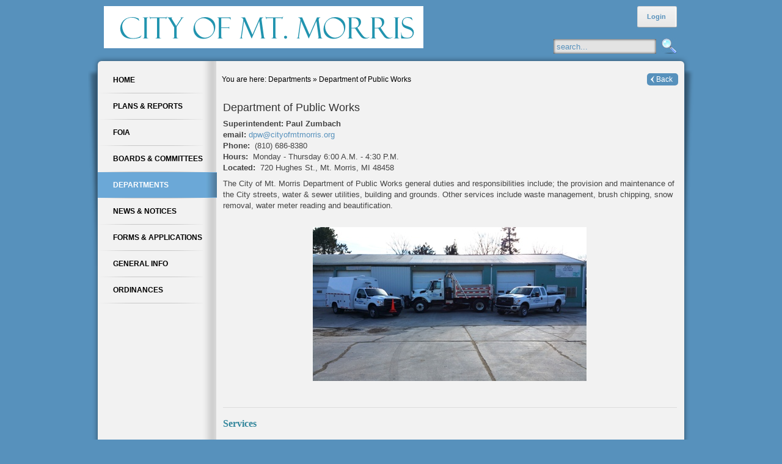

--- FILE ---
content_type: text/html; charset=utf-8
request_url: http://www.cityofmtmorris.org/Departments/Department-of-Public-Works
body_size: 14850
content:
<!DOCTYPE html PUBLIC "-//W3C//DTD XHTML 1.0 Transitional//EN" "http://www.w3.org/TR/xhtml1/DTD/xhtml1-transitional.dtd">
<html  xml:lang="en-US" lang="en-US" xmlns="http://www.w3.org/1999/xhtml">
<head id="Head"><meta content="text/html; charset=UTF-8" http-equiv="Content-Type" /><title>
	Mt. Morris, City > Departments > Department of Public Works
</title><meta id="MetaRobots" name="ROBOTS" content="INDEX, FOLLOW" /><link href="/Resources/Shared/stylesheets/dnndefault/7.0.0/default.css?cdv=439" type="text/css" rel="stylesheet"/><link href="/Portals/_default/admin.css?cdv=439" type="text/css" rel="stylesheet"/><link href="/DesktopModules/Links/module.css?cdv=439" type="text/css" rel="stylesheet"/><link href="/Resources/Search/SearchSkinObjectPreview.css?cdv=439" type="text/css" rel="stylesheet"/><link href="/Portals/_default/Skins/Inspire-SteelBlue/skin.css?cdv=439" type="text/css" rel="stylesheet"/><link href="/Portals/_default/containers/20015-unlimitedcolorspack-001/container.css?cdv=439" type="text/css" rel="stylesheet"/><link href="/Portals/1029/portal.css?cdv=439" type="text/css" rel="stylesheet"/><script src="/Resources/libraries/jQuery/03_05_01/jquery.js?cdv=439" type="text/javascript"></script><script src="/Resources/libraries/jQuery-Migrate/03_02_00/jquery-migrate.js?cdv=439" type="text/javascript"></script><script src="/Resources/libraries/jQuery-UI/01_12_01/jquery-ui.js?cdv=439" type="text/javascript"></script>     
        
			    <script type="text/javascript">
			      var _gaq = _gaq || [];
			      _gaq.push(['_setAccount', 'UA-81123884-31']);
			      _gaq.push(['_trackPageview']);
			 
			      (function() {
				    var ga = document.createElement('script'); ga.type = 'text/javascript'; ga.async = true;
				    ga.src = ('https:' == document.location.protocol ? 'https://ssl' : 'http://www') + '.google-analytics.com/ga.js';
				    var s = document.getElementsByTagName('script')[0]; s.parentNode.insertBefore(ga, s);
			      })();
			    </script>
        
		  <meta name="viewport" content="width=device-width, minimum-scale=1.0, maximum-scale=2.0" /></head>
<body id="Body">
    
    <form method="post" action="/Departments/Department-of-Public-Works" id="Form" enctype="multipart/form-data">
<div class="aspNetHidden">
<input type="hidden" name="__EVENTTARGET" id="__EVENTTARGET" value="" />
<input type="hidden" name="__EVENTARGUMENT" id="__EVENTARGUMENT" value="" />
<input type="hidden" name="__VIEWSTATE" id="__VIEWSTATE" value="2NMQDs3krx1sVRVq3bEE73mhDtBXBuQzZPx2uCqm1DURPRELwPHTsx0c5Cpx3ifJp1J++f3np8QDlMB+gR+fNwCd92a04Eq3pk4SXDdh2gsPYMBbaKNdMUT+CfpOXjZMkbdho563hivwinzcyXtPjKpoEmzPbgC4ua3OyiavrVCBS0RPEy2jsu4vxmjt1lUcXP4/LEzv5A7OCTa7wzGZTxMjs2g5FWjYsC1GC/K9Bq9t1bUgKYgbWiQER4hg4L1bJGAbWHEAWxhmzqwGmJD/[base64]/Fwkv0Lct4egj5osd3VkPkucLPC1rOW4AaCWzntc47xEnNSyw7mRSYDX0GtO+EUApmVtTvqRev6KB9HVdi74xSoj+rqD/ZLAKbmGB04agUkFRfB3rK+kh1OYBnNPTQnx6q5EEzRhQHMmXYV3agekmHi+vmfSNosa8sXCgL/7GKF6u+q+Rc88QJ0RYanz3/ef85DeITHs7Yi/d0R0kMdE6b/3J3i771M2mqCxdRw66DAeNkgQXp+TgHZbSsr58hvkU8q4eg98TKtsk+PJ5kJPhFhKiIg2sOFALCfsi093CwumAOKdpBPvnu24/QrQG5h0rYTkVP9d5eztH1lO8gqfYXEbb3plNkNp3wN8OHSJaVi7mpkTz3cVntYtu6+EPu03Mb0l+9jM/e48EC8ZK7Um70PE9mZE/r8HNZnwUA8EmJ3//jtkLKKfKsaVsYtZ11EBdVfv7vXWaAR2c373p6duWVglsdFnHhdOL3RSmF3UjIM/mPf5kgo+/aqBKnnHeXl8XrdJpNLeWYf/fCFVvsl2uhRPQNcs+wpNlVx4p6ww7OW97mKn1AUv7f1Dz/EqLeAc06Om12AMzzLOEpBhifRwxsSvLn6x2XgFBLvMMP0es9n7dhMbuGqUjCr7AawWCThKWpZAZwv2lnqRqxVPy1Pdpp8RPqd5Y2/OQtJE4BeHcBLPY5fbXSGDuxYcWe/9S3s5vHK9ENG6qM0zNiISUDclmn5mFxYJUoDKfEQOIJu6P6G25UbPCx9dA1g2g9hU8uAFtTDHNaSJLce+3WNJY083TZUgGzcl0NLxoRKLzodDeDStXuf0Q1X+De83ziISWmehZbwwL5VEBjyJPnWzjI/o7oWATyeWK9azYPa08IkWNVIpGSVhvdm0SlRa1tWyn6B+KCcfEdbxlPqnZjCj3xJpkaevwPccgusBFbS88nkrHtK1VXRJXbbjwQ48ovuMOtRdqSqdBVCBLtASv6HIgRNtJRDGfkZq6SP6Re+9Ols8MggFXIH03ZRPLqeD9yrWSIzY/Wz108NQTJgnVS0sVJX7wJEdxDcHEJW1QpqLDVF40ePAoXHG1JyYE3Sm7GaTotlCTzIyQTsQnWY7zJ2EFiispXs0aSZVEPa0exvmmaY71MqCjhoNBLaMpXVXf5I8OnbrWnrfKmMYQ6bNby/WGB5nqB55k1y2TFYCczkkBrtuoL1axMZRx8SYYMrwAnTx37ZVuhuqKrbXqBOaafuo4V6qfMnqoG+aO4IFcjAUCzbth6QOAPbQhdy+oZgXAfjTmhJF+GsnM39WIIrqUDsDmdBefTE0lMRIq8nn8PvwGsb2EYr8CO4lbDU/TUX9w14uaMbCmr87Ltkf1w9esnzIIJof2jeyWmnyFA0BMSBo4aMdZM0gFD/t6zPC7Os6SOkVu9iBTGzzzZ2muWW35j4iRzjqdcG9PI9gEQtDR5cJsJLOgkt7fRl1a0Z1kfzkHV8wL/T9qmp30NPqN2Hj8DfWH0E1fOmfA61zR8t+mqNxJC2YWpTE7RjVYCX8RRPNnVYKDXdKM8fMfXNPa0kR/inCjC8+rEfg+4S/Ii5qU/epM+F76uqT/p4XcgRDb57R3cj4QVrLbYPPrVOxdBsWKxl/2ogTWsKhe6qHnLesl2ti3SrpwWPZX6T5F3yFX0HrFoRdo67heaZKML/vaURVc+d0UFLwAu0CHzQDv2tWrzRsaVkGsgdSxBidbyeFWW9XOxl4aS7FWpuBEMhdiqYpk/p6eTlDWkak6RJVsRVaA7M1zaXhkeB9eCQrpv3JkXWVdGqnrH9P8FSZ7a1anGwrYlUv6WoxCD2odC7uJB3MHrJQYhk2OJUDZJdoqqmXoFfgQu5fwka3tBHn5Kg+NOl0FF6Ha9yuD3kykLGQ7Ggmo3/4Hcwzk48yEX7GQNFE/0IgfUHxzWQtZO8chG3FxsXkZdA/PJ75HqrAT1YqNzQz6RUQ5SPedyDB1PX4hQMWV1NakI/1Ys0CyftwTzWLAVWvOmKV5QjlxmrvdagCb1poxgxF0FYkac+c+fR+cLh9e23xtaUBziQ582EbZgl/VEJSNCpteFchpZbveonwl4PNuppH1ZG05XxHD9Qdn/lvFgECz+mkZEgpcw18H43ZluABojIGXMgLgWNhWxs6vAmABkyfcQ0KrjbDlkiTbGVcXsNfbMD95vfuFibn4lsFGqp/PnYJbq5Qvad8waEHWfyJrBtWe06LI2DHApc5qeeDZrBNN65hQFOl2avZ7rhtA///SiWXx3U7sGSj3uOX1Lf1/SHpqXvMT++UY4cOXQze+yHmqoZxo6zkeVksZ5z88fpOF4VRWc2VYHdflz54UhaQgFFVCfzlxexoa5bINpocGPq30Cje+HxI6+Uud1jMlfAcokF5TqwoJUrNZMDdaOVVm8/lvn2ZPa0CB9PNVFvsSJJeZQ86bcBIabrLuz0K+tDYfXoxtCHYAi3m+n4fOo/2RShJcNNao9CIUTw6wI+/XjXreA0ReT8gpgyrO5BYT6S8yFacZ1vbLrZY7RKXy1f52qb++W4nfWcc9IOEczaihngnd6Sd4e4SvFHTtjRCAnQHwRgd2jscdjgkqwid1I3SQkDjZWWeMBEgcC2W7PqlEDLXnAdKFK9iX28jn19XeshCsQtdjpzx+6HASoKuYLaAt/1W2CTra8vCtawZUOj1baXW851JmWMUZPGAw0brgeJ3QdZumc3AY1dxUYFbaMLJfB0Wy43GLlI9yckRfa4KSzzl/HifJbl6Uc/c44MKrn8kitdjQmHFKWRqFirmRcJTU/zzZg2I4zBye86ni/IBevL69PgHQd1CqGMqX5Pj5p523e86v1sDUo2a59I9ro+TstcTM7WqJtrXvVDmRo8zdZfLY4ngPLuJsdJ/NkQXrrFX/bp1asXFXIuajJ6eo4tmwROJGXvvM6JTdBHJmvi8h4gCu7VL9mHt1fRYOd78NZP+06QAZdcsoEF0Ho3NjLO2pMGdQHbjWjukGCA+GMpacYLC/HKN1NIhfGMAI2rtpAJPo8k3woam6xka69uA1g0jOCdcWXak+C0lwYRW8DDEJziV+jKtUy/wgpzedBt07oydP3b7ZwopYE7hHlzL/5nwRphourhjPYWybUAh02uJJLUtTsGbiEaGB2fjc+gp65A7cdlB9hsvqluhkRVquAOGIcNrfM5fiQsKDDWPXgsDZSMTjj6zFJ3BN/DvSt2ybv3r/0xXAP7PjX4E33tA+Rk8Y6sEUpwOQohBe6Xd+EsQKHdBZTZ6OX75hmPoUgOUdVMOgcJUYgtbWBkiKKHDKc379uHfFAEqV7vblCJ6/Krp5CVMirj2rm+mfBu3AC5CWNkmaqQYwN8HNJ+smEfryfGYkdkL7cP026ooonCS77OUI0/dA5sRhmwTEZWSKHMKuhXCH61kGecWU8woDdGVL7IMzIcnW23cdjuap14AqOtR6SEo1I2B8AJToVAIhL0Lds7erASopJkaipm/Fs+swGSCyo+IrEawQyi2+GXxSCon2eypyGDGqB4kLIEuVe+0pWD0L5HS/YnQeYBgcgfKfXCCLRgOU35JxAN+xe/RO2j5OAJTI2Xrt0YLazabO2xiT749QfizWZqPhHkFIV73mXcl+WeLQdl5q2yRkFalkJSy/b6CzRhUsn720C0Y+9qt5rWouF7Z622kge2NFtz5Ncg==" />
</div>

<script type="text/javascript">
//<![CDATA[
var theForm = document.forms['Form'];
if (!theForm) {
    theForm = document.Form;
}
function __doPostBack(eventTarget, eventArgument) {
    if (!theForm.onsubmit || (theForm.onsubmit() != false)) {
        theForm.__EVENTTARGET.value = eventTarget;
        theForm.__EVENTARGUMENT.value = eventArgument;
        theForm.submit();
    }
}
//]]>
</script>


<script src="/WebResource.axd?d=pynGkmcFUV0Dde_0uk76LLN3DY2m1mlAtMCg3u9KmY46p-_GNfHxWVcMPjw1&amp;t=638901392248157332" type="text/javascript"></script>


<script src="/DesktopModules/Links/js/toggle.js" type="text/javascript"></script>
<script src="/ScriptResource.axd?d=D9drwtSJ4hAxQuZH5Vt8fMNZn5VX2J_rgXS3n5TEgNTdUk11BFBZM5JMajNYzhuinsrtVtBv16ml1JQ1APs7IjKJ-4rle5aCdxonq6AAquPh17mDwCeXTOdqQbNgFjPNsngLnilHBsJl04590&amp;t=5c0e0825" type="text/javascript"></script>
<script type="text/javascript">
//<![CDATA[
if (typeof(Sys) === 'undefined') throw new Error('ASP.NET Ajax client-side framework failed to load.');
//]]>
</script>

<script src="/ScriptResource.axd?d=JnUc-DEDOM67ZVDpTst7lc430vbgVLiPqK5rLOae87jlZ_SRaEVlY3_MSrAhcpTvPPy3Xwm6c6u1HKxlz36xweh25d_tAcq8W_U-t-mceO9mNWvUX22xy-HjeJmhD7b9I2Dbl-cM3gFkUI6zV5unx4LqFUU1&amp;t=5c0e0825" type="text/javascript"></script>
<div class="aspNetHidden">

	<input type="hidden" name="__VIEWSTATEGENERATOR" id="__VIEWSTATEGENERATOR" value="CA0B0334" />
	<input type="hidden" name="__VIEWSTATEENCRYPTED" id="__VIEWSTATEENCRYPTED" value="" />
	<input type="hidden" name="__EVENTVALIDATION" id="__EVENTVALIDATION" value="g/Pzjvon56/MWtW3lfgiEcizMK5eTm2iQBKHZ1GR1fMM+W8sEVUhR436fvrMA2KKkvAajp9zoAiFoAeLnA/2cMV8WiZ5YIhcvY+4m9DTZdBE4rudPdKo3JdI6FY9VchuB5ySX70eMH8I1xLwOJJslFnoF24=" />
</div><script src="/js/dnn.js?cdv=439" type="text/javascript"></script><script src="/js/Debug/dnn.modalpopup.js?cdv=439" type="text/javascript"></script><script src="/Resources/Shared/Scripts/jquery/jquery.hoverIntent.min.js?cdv=439" type="text/javascript"></script><script src="/Portals/_default/Skins/Inspire-SteelBlue/StandardMenu/StandardMenu.js?cdv=439" type="text/javascript"></script><script src="/Portals/_default/Skins/Inspire-SteelBlue/js/search.js?cdv=439" type="text/javascript"></script><script src="/Portals/_default/Skins/Inspire-SteelBlue/js/jquery.easing.1.3.js?cdv=439" type="text/javascript"></script><script src="/Portals/_default/Skins/Inspire-SteelBlue/js/camera.min.js?cdv=439" type="text/javascript"></script><script src="/Portals/_default/Skins/Inspire-SteelBlue/js/scrolltop.js?cdv=439" type="text/javascript"></script><script src="/Portals/_default/Skins/Inspire-SteelBlue/js/scrolltop-call.js?cdv=439" type="text/javascript"></script><script src="/Portals/_default/Skins/Inspire-SteelBlue/js/jquery.flexslider-min.js?cdv=439" type="text/javascript"></script><script src="/js/Debug/dnncore.js?cdv=439" type="text/javascript"></script><script src="/Resources/Search/SearchSkinObjectPreview.js?cdv=439" type="text/javascript"></script><script src="/js/Debug/dnn.servicesframework.js?cdv=439" type="text/javascript"></script><script src="/Resources/Shared/Scripts/dnn.jquery.js?cdv=439" type="text/javascript"></script><script type="text/javascript">
//<![CDATA[
Sys.WebForms.PageRequestManager._initialize('ScriptManager', 'Form', [], [], [], 6000, '');
//]]>
</script>

        
        
        

<div id="ControlPanelWrapper">
  

</div>
<div id="skin_wrap">
  <div class="skin_width">
    <div class="skin_header clearafter">
	  <div class="logo_style floatl">
	    <a id="dnn_dnnLOGO_hypLogo" title="Mt. Morris, City" href="http://www.cityofmtmorris.org/"><img id="dnn_dnnLOGO_imgLogo" src="/Portals/1029/morrisBanner.png?ver=clY06kpuALdZj_uipDHLjQ%3d%3d" alt="Mt. Morris, City" /></a>
	  </div>
	  <div class="headerpane_style floatl">
	    
	  </div>
	  <div class="user_style clearafter">
        <div id="Login">
	      

<div id="dnn_dnnLogin_loginGroup" class="loginGroup">
    <a id="dnn_dnnLogin_enhancedLoginLink" title="Login" class="LoginLink" rel="nofollow" onclick="return dnnModal.show(&#39;http://www.cityofmtmorris.org/Login?returnurl=/Departments/Department-of-Public-Works&amp;popUp=true&#39;,/*showReturn*/true,300,650,true,&#39;&#39;)" href="http://www.cityofmtmorris.org/Login?returnurl=%2fDepartments%2fDepartment-of-Public-Works">Login</a>
</div><div class="language-object" >


</div>
		</div>
	  </div>
	  <div class="search_style" id="Search">
	    <div class="search_position">
		  <span id="dnn_dnnSEARCH_ClassicSearch">
    
    
    <span class="searchInputContainer" data-moreresults="See More Results" data-noresult="No Results Found">
        <input name="dnn$dnnSEARCH$txtSearch" type="text" maxlength="255" size="20" id="dnn_dnnSEARCH_txtSearch" class="NormalTextBox" aria-label="Search" autocomplete="off" placeholder="Search..." />
        <a class="dnnSearchBoxClearText" title="Clear search text"></a>
    </span>
    <a id="dnn_dnnSEARCH_cmdSearch" class="searchcss" href="javascript:__doPostBack(&#39;dnn$dnnSEARCH$cmdSearch&#39;,&#39;&#39;)">Search</a>
</span>


<script type="text/javascript">
    $(function() {
        if (typeof dnn != "undefined" && typeof dnn.searchSkinObject != "undefined") {
            var searchSkinObject = new dnn.searchSkinObject({
                delayTriggerAutoSearch : 400,
                minCharRequiredTriggerAutoSearch : 2,
                searchType: 'S',
                enableWildSearch: true,
                cultureCode: 'en-US',
                portalId: -1
                }
            );
            searchSkinObject.init();
            
            
            // attach classic search
            var siteBtn = $('#dnn_dnnSEARCH_SiteRadioButton');
            var webBtn = $('#dnn_dnnSEARCH_WebRadioButton');
            var clickHandler = function() {
                if (siteBtn.is(':checked')) searchSkinObject.settings.searchType = 'S';
                else searchSkinObject.settings.searchType = 'W';
            };
            siteBtn.on('change', clickHandler);
            webBtn.on('change', clickHandler);
            
            
        }
    });
</script>

		</div>
	  </div>
	</div>
	<div class="main_left_top">
	  <div class="main_left_bottom">
	    <div class="main_right_top">
		  <div class="main_right_bottom">
		    <div class="skin_main clearafter">
			  <div class="skin_main_left floatl">
			    <div class="skin_menu">
				  <div class="menu_style">
				    <div id="standardMenu">
  <ul class="rootMenu">
    <li class="item first"><a href="http://www.cityofmtmorris.org/" target=""><span>Home</span></a></li>
    <li class="item"><a href="http://www.cityofmtmorris.org/Plans-Reports" target=""><span>Plans &amp; Reports</span></a></li>
    <li class="item"><a href="http://www.cityofmtmorris.org/FOIA" target=""><span>FOIA</span></a></li>
    <li class="item haschild"><a href="http://www.cityofmtmorris.org/Boards-Committees" target=""><span>Boards &amp; Committees</span></a><div class="subMenu">
        <ul>
          <li class="item first"><a href="http://www.cityofmtmorris.org/Boards-Committees/City-Council" target=""><span>City Council</span></a></li>
          <li class="item"><a href="http://www.cityofmtmorris.org/Boards-Committees/Planning-Commission" target=""><span>Planning Commission</span></a></li>
          <li class="item"><a href="http://www.cityofmtmorris.org/Boards-Committees/Zoning-Board" target=""><span>Zoning Board</span></a></li>
          <li class="item"><a href="http://www.cityofmtmorris.org/Boards-Committees/Downtown-Dev-Authority" target=""><span>Downtown Dev. Authority</span></a></li>
          <li class="item"><a href="http://www.cityofmtmorris.org/Boards-Committees/Compensation" target=""><span>Compensation</span></a></li>
          <li class="item last"><a href="http://www.cityofmtmorris.org/Boards-Committees/Board-of-Review" target=""><span>Board of Review</span></a></li>
        </ul>
      </div>
    </li>
    <li class="item breadcrumb haschild"><a href="http://www.cityofmtmorris.org/Departments" target=""><span>Departments</span></a><div class="subMenu">
        <ul>
          <li class="item first"><a href="http://www.cityofmtmorris.org/Departments/Administration" target=""><span>Administration</span></a></li>
          <li class="item"><a href="http://www.cityofmtmorris.org/Departments/Building-Department" target=""><span>Building Department</span></a></li>
          <li class="item haschild"><a href="http://www.cityofmtmorris.org/Departments/Code-Enforcement" target=""><span>Code Enforcement</span></a><div class="subMenuRight">
              <ul>
                <li class="item first last"><a href="http://www.cityofmtmorris.org/Departments/Code-Enforcement/Enforcement-Request" target=""><span>Enforcement Request</span></a></li>
              </ul>
            </div>
          </li>
          <li class="item"><a href="http://www.cityofmtmorris.org/Departments/Police-Department" target=""><span>Police Department</span></a></li>
          <li class="item selected breadcrumb haschild"><a href="http://www.cityofmtmorris.org/Departments/Department-of-Public-Works" target=""><span>Department of Public Works</span></a><div class="subMenuRight">
              <ul>
                <li class="item first last"><a href="http://www.cityofmtmorris.org/Departments/Department-of-Public-Works/Identifying-Lead-Water" target=""><span>Identifying Lead Water</span></a></li>
              </ul>
            </div>
          </li>
          <li class="item"><a href="http://www.cityofmtmorris.org/Departments/Fire-Department" target=""><span>Fire Department</span></a></li>
          <li class="item"><a href="http://www.cityofmtmorris.org/Departments/Water-Clerk" target=""><span>Water Clerk</span></a></li>
          <li class="item"><a href="http://www.cityofmtmorris.org/Departments/City-Treasurer" target=""><span>City Treasurer</span></a></li>
          <li class="item"><a href="http://www.cityofmtmorris.org/Departments/City-Clerk" target=""><span>City Clerk</span></a></li>
          <li class="item last"><a href="http://www.cityofmtmorris.org/Departments/Rental-Division" target=""><span>Rental Division</span></a></li>
        </ul>
      </div>
    </li>
    <li class="item"><a href="http://www.cityofmtmorris.org/News-Notices" target=""><span>News &amp; Notices</span></a></li>
    <li class="item"><a href="http://www.cityofmtmorris.org/Forms-Applications" target=""><span>Forms &amp; Applications</span></a></li>
    <li class="item haschild"><a href="http://www.cityofmtmorris.org/General-Info" target=""><span>General Info</span></a><div class="subMenu">
        <ul>
          <li class="item first"><a href="http://www.cityofmtmorris.org/General-Info/About-Us" target=""><span>About Us</span></a></li>
          <li class="item"><a href="http://www.cityofmtmorris.org/General-Info/Contact-Us" target=""><span>Contact Us</span></a></li>
          <li class="item"><a href="http://www.cityofmtmorris.org/General-Info/Elections" target=""><span>Elections</span></a></li>
          <li class="item"><a href="http://www.cityofmtmorris.org/General-Info/Maps-Directions" target=""><span>Maps &amp; Directions</span></a></li>
          <li class="item"><a href="http://www.cityofmtmorris.org/General-Info/Recycling-Cleanups" target=""><span>Recycling &amp; Cleanups</span></a></li>
          <li class="item"><a href="http://www.cityofmtmorris.org/General-Info/Helpful-Resources" target=""><span>Helpful Resources</span></a></li>
          <li class="item last"><a href="/LinkClick.aspx?fileticket=X14_Ua4nz7s%3d&amp;tabid=5077&amp;portalid=1029" target="_blank"><span>Title VI Plan</span></a></li>
        </ul>
      </div>
    </li>
    <li class="item last"><a href="http://www.cityofmtmorris.org/Ordinances" target=""><span>Ordinances</span></a></li>
  </ul>
</div>
				  </div>
				</div>
				<div class="leftside_style">
				  
				</div>
			  </div>
			  <div class="skin_main_right floatr">
			    <div class="main_right_style">
				  <div class="skin_banner">
				    
				  </div>
				  <div class="breadcrumb_bar clearafter">
				    <div class="breadcrumb_style">
				      <span id="dnn_dnnTEXT_lblText" class="Breadcrumb_text">You are here:</span>
<span id="dnn_dnnBREADCRUMB_lblBreadCrumb" itemprop="breadcrumb" itemscope="" itemtype="https://schema.org/breadcrumb"><span itemscope itemtype="http://schema.org/BreadcrumbList"><span itemprop="itemListElement" itemscope itemtype="http://schema.org/ListItem"><a href="http://www.cityofmtmorris.org/Departments" class="Breadcrumb" itemprop="item"><span itemprop="name">Departments</span></a><meta itemprop="position" content="1" /></span> » <span itemprop="itemListElement" itemscope itemtype="http://schema.org/ListItem"><a href="http://www.cityofmtmorris.org/Departments/Department-of-Public-Works" class="Breadcrumb" itemprop="item"><span itemprop="name">Department of Public Works</span></a><meta itemprop="position" content="2" /></span></span></span>
				    </div>
				    <div class="back_style">
				      <a class="back" title="Back" onclick="history.back()">Back</a>
				    </div>
				    <div class="clear_float"></div>
				  </div>
			      <div class="skin_content">
				    <div id="dnn_TopPane" class="h_toppane"><div class="DnnModule DnnModule-DNN_HTML DnnModule-10085"><a name="10085"></a><div id="dnn_ctr10085_ContentPane"><!-- Start_Module_10085 --><div id="dnn_ctr10085_ModuleContent" class="DNNModuleContent ModDNNHTMLC">
	<div id="dnn_ctr10085_HtmlModule_lblContent" class="Normal">
	
</div>

</div><!-- End_Module_10085 --></div>
</div></div>
				    <div class="clear_float"></div>
				    <div class="dnnpanes">
				      
				      
				    <div class="clear_float"></div>
				    </div>
				    <div class="clear_float"></div>
				    <div id="dnn_ContentPane" class="h_contentpane"><div class="DnnModule DnnModule-DNN_HTML DnnModule-10062"><a name="10062"></a>


<div class="Container-20015-1">
	<div class="dnntitle">
		<span id="dnn_ctr10062_dnnTITLE1_titleLabel" class="title1">Department of Public Works</span>



	</div>
	<div class="contentmain1"> 	
		
		<div id="dnn_ctr10062_ContentPane" class="contentpane"><!-- Start_Module_10062 --><div id="dnn_ctr10062_ModuleContent" class="DNNModuleContent ModDNNHTMLC">
	<div id="dnn_ctr10062_HtmlModule_lblContent" class="Normal">
	<p><span style="font-size: 13px;"><strong>Superintendent: Paul Zumbach<br />
email:&nbsp;</strong><a class="ApplyClass" href="mailto:dpw@cityofmtmorris.org">dpw@cityofmtmorris.org</a><br />
<strong>Phone: </strong>&nbsp;(810) 686-8380<br />
<strong>Hours: </strong>&nbsp;Monday - Thursday 6:00 A.M. - 4:30 P.M.<br />
<strong>Located:</strong> &nbsp;720 Hughes St., Mt. Morris, MI 48458</span></p>

<p><span style="font-size: 13px;">The City of Mt. Morris Department of Public Works general duties and responsibilities include; the provision and maintenance of the City streets, water &amp; sewer utilities, building and grounds. Other services include waste management, brush chipping, snow removal, water meter reading and beautification.<br />
&nbsp;</span></p>

<p style="text-align: center;"><span style="font-size: 13px;"><img alt="" src="/portals/1029/img/DPW202014.jpg" style="text-align: center;" /></span></p>

<p style="text-align: left;">&nbsp;</p>

<hr style="font-size: small;" />
<p><span style="font-family: 'Times New Roman'; font-size: 16px; color: #31859b;"><strong>Services</strong></span></p>

<p>&nbsp;</p>

<p style="text-align: left;"><span style="font-size: 13px;">Our DPW is responsible for snow removal on City streets during winter months. Please remember that driveway snow is not to be plowed into the road. Meter reading devices, fire hydrants and sidewalks should all be kept clear of snow. Our DPW also takes care of repairing water main breaks, maintaining main line sewers, water meter reads and repairs, maintaining the City cemetery and many other duties associated with the maintenance of the City.</span></p>

<p style="text-align: left;"><span style="font-size: 13px;">Please call City Hall to report water main breaks, request water/sewer services, etc. Garbage/Recycling waste is handled by Waste Management. Pick up is every Wednesday (please consult our City calendar for Waste Management holiday pick up scheduling). Please report any problems with waste collection to the City Hall office.</span></p>

<p style="text-align: left;">&nbsp;</p>

<hr />
<p>&nbsp;</p>

<p style="text-align: left;"><span style="font-family: 'Times New Roman'; font-size: 16px; color: #31859b;"><strong>Utilities</strong></span></p>

<p style="text-align: left;"><span style="font-size: 13px;">The City offers full service water and sewer utilities to our residents. If you have any comments, questions or concerns regarding water and sewer billing, usage, metering or infrastructure, please contact City Hall.</span></p>

<p style="text-align: left;"><span style="font-size: 13px;">The City does offer a program for homeowners renting their property. As part of the program, the renter must submit a deposit (Contact City Offices for deposit amount), a copy of their lease and the renter and owner must fill out a Water Affidavit. This program protects the homeowner from a lien on their property due to unpaid water/sewer bills by renters. The deposit is applied to the final bill when the renter moves out. Please contact City Hall for more information.</span></p>

<p style="text-align: left;"><span style="font-size: 13px;">Water meters are read monthly around the 25th of every month with the bill being sent to residents around the 10th of the following month.</span></p>

<p style="text-align: left;"><span style="font-size: 13px;">Please make sure that water meters have a clear area around them in case of repairs.</span></p>

<p style="text-align: left;"><span style="font-size: 13px;"><strong>STOP THE LEAKS:</strong> Did you know&hellip;&hellip; a running toilet can use up to 2 gallons of water per minute&hellip;. That&rsquo;s up to 7,000 gallons a month!</span></p>

<p style="text-align: left;"><strong><span style="font-size: 13px;">Ways to check for leaks:</span></strong></p>

<ul>
 <li style="text-align: left;"><span style="font-size: 13px;">In the toilet: put a dark food color in the tank&mdash;don&rsquo;t flush&mdash;if the color leaks down into the bowl&mdash;you have a leaky toilet.</span></li>
 <li style="text-align: left;"><span style="font-size: 13px;">Other household leaks: Make sure no water is on in the house and then look at your water meter. If the meter is advancing, you have a leak.</span></li>
</ul>

<p>&nbsp;</p>

<hr />
<p>&nbsp;</p>

<p><strong><span style="font-family: 'Times New Roman'; font-size: 16px; color: #31859b;">Water Shut Off Notice</span></strong></p>

<p><span style="font-size: 13px;">Water/Sewer billings are mailed around the 10th of every month with a due date of the 25th. Immediately after the due date for the water/sewer bill, any account that is 30 days past due will receive a <strong>&ldquo;Past Due Notice&rdquo;.</strong> If payment is not made to pay off the balance, your water will be shut off. Shut offs will begin the day after the due date on the <strong>&ldquo;Past Due Notice&rdquo;.</strong> In the event of a non payment, there will be a $40.00 non payment fee added. Water will not be restored after 4:30 P.M. on Thursday.</span></p>

<p>&nbsp;</p>

<p>&nbsp;</p>

<p>&nbsp;</p>

<p style="text-align: center;"><span style="font-size: 13px;">&nbsp;<img alt="" src="/portals/1029/img/logo.jpg" style="width: 100px; height: 96px;" /></span></p>

</div>

</div><!-- End_Module_10062 --></div>
		<div class="c_footer_1"></div>   
	</div>
</div>









</div><div class="DnnModule DnnModule-DNN_Links DnnModule-10571"><a name="10571"></a>


<div class="Container-20015-1">
	<div class="dnntitle">
		<span id="dnn_ctr10571_dnnTITLE1_titleLabel" class="title1">WQR</span>



	</div>
	<div class="contentmain1"> 	
		
		<div id="dnn_ctr10571_ContentPane" class="contentpane"><!-- Start_Module_10571 --><div id="dnn_ctr10571_ModuleContent" class="DNNModuleContent ModDNNLinksC">
	<div id="dnn_ctr10571_Links_pnlList" class="link_module">
		
    
            <ul id="ulHeader" class="linklist " >
        
            <li id="itemLi" class="linkitem " >
                
                
                <a href="/LinkClick.aspx?fileticket=mWhHH7ijZ2k%3d&tabid=5066&portalid=1029&mid=10571" id="dnn_ctr10571_Links_lstLinks_linkHyp_0" class="Normal&lt;%#PopupTrigger%>" alt="" target="_self">
                    CCR 2018 Report
                </a>
                <div id="dnn_ctr10571_Links_lstLinks_pnlDescription_0" class="item_desc" style="display: none">
			
                    <span id="dnn_ctr10571_Links_lstLinks_lbldescrdiv_0" class="Normal"></span>
                
		</div>
                
            </li>
        
            <li id="itemLi" class="linkitem " >
                
                
                <a href="/LinkClick.aspx?fileticket=X_UsA5n6FdI%3d&tabid=5066&portalid=1029&mid=10571" id="dnn_ctr10571_Links_lstLinks_linkHyp_1" class="Normal&lt;%#PopupTrigger%>" alt="" target="_self">
                    CCR 2017 Report
                </a>
                <div id="dnn_ctr10571_Links_lstLinks_pnlDescription_1" class="item_desc" style="display: none">
			
                    <span id="dnn_ctr10571_Links_lstLinks_lbldescrdiv_1" class="Normal"></span>
                
		</div>
                
            </li>
        
            <li id="itemLi" class="linkitem " >
                
                
                <a href="/LinkClick.aspx?fileticket=4jBqQlFcnAc%3d&tabid=5066&portalid=1029&mid=10571" id="dnn_ctr10571_Links_lstLinks_linkHyp_2" class="Normal&lt;%#PopupTrigger%>" alt="" target="_blank">
                    CCR 2016 Report
                </a>
                <div id="dnn_ctr10571_Links_lstLinks_pnlDescription_2" class="item_desc" style="display: none">
			
                    <span id="dnn_ctr10571_Links_lstLinks_lbldescrdiv_2" class="Normal"></span>
                
		</div>
                
            </li>
        
            <li id="itemLi" class="linkitem " >
                
                
                <a href="/LinkClick.aspx?fileticket=nu63vX3TN5U%3d&tabid=5066&portalid=1029&mid=10571" id="dnn_ctr10571_Links_lstLinks_linkHyp_3" class="Normal&lt;%#PopupTrigger%>" alt="" target="_blank">
                    CCR 2015 Report
                </a>
                <div id="dnn_ctr10571_Links_lstLinks_pnlDescription_3" class="item_desc" style="display: none">
			
                    <span id="dnn_ctr10571_Links_lstLinks_lbldescrdiv_3" class="Normal"></span>
                
		</div>
                
            </li>
        
            <li id="itemLi" class="linkitem " >
                
                
                <a href="/LinkClick.aspx?fileticket=wr0hD2_faYg%3d&tabid=5066&portalid=1029&mid=10571" id="dnn_ctr10571_Links_lstLinks_linkHyp_4" class="Normal&lt;%#PopupTrigger%>" alt="" target="_blank">
                    CCR 2014 Report
                </a>
                <div id="dnn_ctr10571_Links_lstLinks_pnlDescription_4" class="item_desc" style="display: none">
			
                    <span id="dnn_ctr10571_Links_lstLinks_lbldescrdiv_4" class="Normal"></span>
                
		</div>
                
            </li>
        
            <div style="clear: both;" />
            </ul>
        

	</div>




</div><!-- End_Module_10571 --></div>
		<div class="c_footer_1"></div>   
	</div>
</div>









</div></div>
				    <div class="clear_float"></div>
				    <div class="dnnpanes">
				      
					  
					  
					  <div class="clear_float"></div>
				    </div>
				    <div class="clear_float"></div>
				    
				    <div class="clear_float"></div>
				    <div class="dnnpanes">
				      
					  
					  <div class="clear_float"></div>
				    </div>
				    
			      </div>
				</div>
			  </div>
	        </div>
		  </div>
		</div>
	  </div>
	</div>
	<div class="main_bottom_left">
	  <div class="main_bottom_right">
	    <div class="main_bottom_center">
		</div>
	  </div>
	</div>
	<div class="skin_footer">
	  <div class="link_style">
	    <span id="dnn_dnnLINKS_lblLinks"><a class="Bottom_links" href="http://www.cityofmtmorris.org/">Home</a><span class="Bottom_links"> | </span><a class="Bottom_links" href="http://www.cityofmtmorris.org/Plans-Reports">Plans & Reports</a><span class="Bottom_links"> | </span><a class="Bottom_links" href="http://www.cityofmtmorris.org/FOIA">FOIA</a><span class="Bottom_links"> | </span><a class="Bottom_links" href="http://www.cityofmtmorris.org/Boards-Committees">Boards & Committees</a><span class="Bottom_links"> | </span><a class="Bottom_links" href="http://www.cityofmtmorris.org/Departments">Departments</a><span class="Bottom_links"> | </span><a class="Bottom_links" href="http://www.cityofmtmorris.org/News-Notices">News & Notices</a><span class="Bottom_links"> | </span><a class="Bottom_links" href="http://www.cityofmtmorris.org/Forms-Applications">Forms & Applications</a><span class="Bottom_links"> | </span><a class="Bottom_links" href="http://www.cityofmtmorris.org/General-Info">General Info</a><span class="Bottom_links"> | </span><a class="Bottom_links" href="http://www.cityofmtmorris.org/Ordinances">Ordinances</a></span>

	  </div>
	  <div class="copyright_style">
	    <span id="dnn_dnnCOPYRIGHT_lblCopyright" class="Footer">Copyright 2026 by the City of Mt. Morris, City Hall, 11649 N. Saginaw St., Mt. Morris MI 48458</span>
|<a id="dnn_dnnPRIVACY_hypPrivacy" class="Footer" rel="nofollow" href="http://www.cityofmtmorris.org/Privacy">Privacy Statement</a>|<a id="dnn_dnnTERMS_hypTerms" class="Footer" rel="nofollow" href="http://www.cityofmtmorris.org/Terms">Terms Of Use</a>
	  </div>
	</div>
  </div>
  <a style="display: inline;" href="#top" id="top-link" title="Top"></a>
</div>

<!--CDF(Javascript|/Resources/Shared/Scripts/jquery/jquery.hoverIntent.min.js?cdv=439|DnnBodyProvider|100)-->
<!--CDF(Javascript|/Portals/_default/Skins/Inspire-SteelBlue/StandardMenu/StandardMenu.js?cdv=439|DnnBodyProvider|100)-->
<!--CDF(Javascript|/Portals/_default/Skins/Inspire-SteelBlue/js/search.js?cdv=439|DnnBodyProvider|100)-->
<!--CDF(Javascript|/Portals/_default/Skins/Inspire-SteelBlue/js/jquery.easing.1.3.js?cdv=439|DnnBodyProvider|100)-->
<!--CDF(Javascript|/Portals/_default/Skins/Inspire-SteelBlue/js/camera.min.js?cdv=439|DnnBodyProvider|100)-->
<!--CDF(Javascript|/Portals/_default/Skins/Inspire-SteelBlue/js/scrolltop.js?cdv=439|DnnBodyProvider|100)-->
<!--CDF(Javascript|/Portals/_default/Skins/Inspire-SteelBlue/js/scrolltop-call.js?cdv=439|DnnBodyProvider|100)-->
<!--CDF(Javascript|/Portals/_default/Skins/Inspire-SteelBlue/js/jquery.flexslider-min.js?cdv=439|DnnBodyProvider|100)-->
<script type="text/javascript" language="javascript">
	<!--
	jQuery(document).ready(function() {
		$('head').append('<meta name="viewport" content="width=device-width, minimum-scale=1.0, maximum-scale=2.0"/>');
	});
	-->
</script>
<script type="text/javascript" language="javascript">
    jQuery(window).load(function(){	
	jQuery('.camera_wrap').camera({
	  thumbnails: false, cols: 10,rows: 4, transPeriod: 1000, time:6000, barPosition: "bottom", pagination: false, navigation:true, loader:"none", height:"31%",minHeight: "100px",playPause:false	  
	});
});
</script>
<script type="text/javascript">
    jQuery(window).load(function(){
      $('.flexslider').flexslider({
        animation: "slide",
        animationLoop: false,
        itemWidth: 232,
        itemMargin: 0,
        minItems: 1,
        maxItems: 4,
		controlNav: false,
        start: function(slider){
          $('body').removeClass('loading');
        }
      });
    });
</script>

        <input name="ScrollTop" type="hidden" id="ScrollTop" />
        <input name="__dnnVariable" type="hidden" id="__dnnVariable" autocomplete="off" value="`{`__scdoff`:`1`,`sf_siteRoot`:`/`,`sf_tabId`:`5066`}" />
        <input name="__RequestVerificationToken" type="hidden" value="-RWysDEimbpLui_0v5zWM4Xmz300RbAiwh-Ttiwv_s6lgrcDvsoqnm1K4CRQbqlnJYdQyg2" />
    </form>
    <!--CDF(Javascript|/js/Debug/dnncore.js?cdv=439|DnnBodyProvider|100)--><!--CDF(Javascript|/js/Debug/dnn.modalpopup.js?cdv=439|DnnBodyProvider|50)--><!--CDF(Css|/Resources/Shared/stylesheets/dnndefault/7.0.0/default.css?cdv=439|DnnPageHeaderProvider|5)--><!--CDF(Css|/Portals/_default/Skins/Inspire-SteelBlue/skin.css?cdv=439|DnnPageHeaderProvider|15)--><!--CDF(Css|/Portals/_default/containers/20015-unlimitedcolorspack-001/container.css?cdv=439|DnnPageHeaderProvider|25)--><!--CDF(Css|/Portals/_default/containers/20015-unlimitedcolorspack-001/container.css?cdv=439|DnnPageHeaderProvider|25)--><!--CDF(Css|/DesktopModules/Links/module.css?cdv=439|DnnPageHeaderProvider|10)--><!--CDF(Css|/DesktopModules/Links/module.css?cdv=439|DnnPageHeaderProvider|10)--><!--CDF(Css|/Portals/_default/admin.css?cdv=439|DnnPageHeaderProvider|6)--><!--CDF(Css|/Portals/1029/portal.css?cdv=439|DnnPageHeaderProvider|35)--><!--CDF(Css|/Resources/Search/SearchSkinObjectPreview.css?cdv=439|DnnPageHeaderProvider|10)--><!--CDF(Javascript|/Resources/Search/SearchSkinObjectPreview.js?cdv=439|DnnBodyProvider|100)--><!--CDF(Javascript|/js/dnn.js?cdv=439|DnnBodyProvider|12)--><!--CDF(Javascript|/js/Debug/dnn.servicesframework.js?cdv=439|DnnBodyProvider|100)--><!--CDF(Javascript|/Resources/Shared/Scripts/jquery/jquery.hoverIntent.min.js?cdv=439|DnnBodyProvider|55)--><!--CDF(Javascript|/Resources/Shared/Scripts/jquery/jquery.hoverIntent.min.js?cdv=439|DnnBodyProvider|55)--><!--CDF(Javascript|/Resources/Shared/Scripts/dnn.jquery.js?cdv=439|DnnBodyProvider|100)--><!--CDF(Javascript|/Resources/libraries/jQuery-UI/01_12_01/jquery-ui.js?cdv=439|DnnPageHeaderProvider|10)--><!--CDF(Javascript|/Resources/libraries/jQuery/03_05_01/jquery.js?cdv=439|DnnPageHeaderProvider|5)--><!--CDF(Javascript|/Resources/libraries/jQuery-Migrate/03_02_00/jquery-migrate.js?cdv=439|DnnPageHeaderProvider|6)-->
    
</body>
</html>


--- FILE ---
content_type: text/css
request_url: http://www.cityofmtmorris.org/Portals/_default/Skins/Inspire-SteelBlue/skin.css?cdv=439
body_size: 2234
content:
/*
 * DotNetNuke Skin styles by bestdnnskins.com
 */
@import url(css/all.css);
@import url(css/tablet.css);
@import url(css/mobile.css);
@import url(css/camera.css);
@import url(css/flexslider.css);

/*--------- Global CSS Reset & Standards ----------*/
Body { margin:0;padding:0; background:#ffffff; }
#Body{ background:#5791BC; color:#333333; }
html,body{ margin:0; padding:0; height:100%; font:normal 12px/1.5 Arial, Tahoma, Helvetica, Verdana, sans-serif; color:#333333; }
form#Form{ height:100%; }
TH,TD,DIV{ font-family:Arial, Tahoma, Helvetica, Verdana, sans-serif;}
p{ margin:0 0 8px 0; }
ol, ul {list-style: none;}
li,ul li{ list-style:disc; }
a{outline:0;border:0;}
img{border:0;}
.ModuleTitle_SubMenu{ z-index:9999!important; }	

A:link { color :#5791BC; text-decoration : none; }
A:active { color :#5791BC; text-decoration : none; }
A:hover { color :#990000; text-decoration : none; }
A:visited { color :#5791BC; text-decoration : none; }

h1{font-size:28px;line-height:1.5em;color:#333333;font-weight:bold;font-family:Arial, Tahoma, Helvetica, Verdana, sans-serif;}
h2{font-size:24px;line-height:1.5em;color:#333333;font-weight:bold;font-family:Arial, Tahoma, Helvetica, Verdana, sans-serif;}
h3{font-size:20px;line-height:1.5em;color:#333333;font-weight:bold;font-family:Arial, Tahoma, Helvetica, Verdana, sans-serif;}
h4{font-size:18px;line-height:1.5em;color:#333333;font-weight:bold;font-family:Arial, Tahoma, Helvetica, Verdana, sans-serif;}
h5{font-size:16px;line-height:1.5em;color:#333333;font-weight:bold;font-family:Arial, Tahoma, Helvetica, Verdana, sans-serif;}
h6{font-size:14px;line-height:1.5em;color:#333333;font-weight:bold;font-family:Arial, Tahoma, Helvetica, Verdana, sans-serif;}

.Head{ font-weight:bold; font-size:15px; }
.SubHead { font-weight:bold;  font-size:14px; }
.SubSubHead{ font-size:13px; }
.Normal { font-size:12px; line-height:1.5em; }

.clearafter:after{ clear:both; content:"."; height:0px; font-size:0px; visibility:hidden; display:block; }
.clearafter{ display:inline-block; }
.clearafter{ display:block; }
.clear{ clear:both; }
.clear_float{ clear:both;line-height:0;font-size:0;}

/*--------- ControlPanel style ----------*/
.controlpanel_bg { width: 100%; background:#FFFFFF; }
.controlpanel_style {width:900px; margin:0 auto}
.controlpanel_style table {width:100%}

.CommandButton { font-size: 11px; font-weight : normal; color: #0033CC; text-decoration: none; }
A.CommandButton:link, A.CommandButton:visited, A.CommandButton:active { font-size: 11px; font-weight : normal; color : #0033CC; text-decoration : underline; }
A.CommandButton:hover { font-size: 11px; font-weight : normal; color : #0033CC; text-decoration : none; }

.FileManager A, .FileManager A:link, .FileManager A:visited, .FileManager A:active{ color:#000; text-decoration: underline; }
.FileManager A:hover{ color:#000; text-decoration:none; }
.dnnPrimaryAction, .dnnFormItem input[type="submit"], a.dnnPrimaryAction, a.dnnPrimaryAction:link { color: #FFFFFF; text-decoration : none;}
.dnnActionMenu span {color:#000000!important;}

/*--------- Search style ----------*/
#Search{ float:none; background:url(images/search_bg.jpg) no-repeat left top; width:202px; height:25px; z-index:999; }
.searchcss, a.searchcss:link, a.searchcss:active, a.searchcss:visited{ background:url(images/blank.gif); color:#ffffff; text-decoration:none; font-weight:normal; font-size:12px; display:block; position:absolute; width:27px; height:25px; right:2px; top:-1px; text-indent:-99999px; overflow:hidden; }
a.searchcss:hover{ color:#000000; text-decoration:none; font-weight:normal; font-size:12px; }
.search_position {position:absolute; left:2px; top:2px;}
#dnn_dnnSEARCH_txtSearch{ float:left; width:158px; height:20px; font-size: 13px; color:#5791BC; text-align: left; padding:1px 42px 1px 3px; background:none; outline:none; border:none; display:block; }
.search_position .searchInputContainer a.dnnSearchBoxClearText {right: 35px !important;}

/*--------- Breadcrumb style ----------*/
.Breadcrumb, A.Breadcrumb:link, A.Breadcrumb:visited, A.Breadcrumb:active { color:#000000; font-size:12px; text-decoration:none; }
A.Breadcrumb:hover  { color:#5791BC; text-decoration:none; }

/*--------- BottomLinks style ----------*/
.Bottom_links, A.Bottom_links:link, A.Bottom_links:visited, A.Bottom_links:active { font-size:12px; color:#FFFFFF; padding:0 3px; text-decoration:none; }
A.Bottom_links:hover { font-size:12px; color :#CCCCCC; text-decoration: none;}

/*--------- Footer style ----------*/
.Footer, A.Footer:link, A.Footer:visited, A.Footer:active { padding:0px 8px; color:#FFFFFF; font-size:12px; text-decoration:none; }
A.Footer:hover { color:#CCCCCC; text-decoration: none;}

/*--------- BannerPane Links style ----------*/
.bannerpane a { color :#f5f5f5; text-decoration : underline; }
.bannerpane a:visited { color :#dddddd; text-decoration : none; }
.bannerpane a:active { color :#ffffff; text-decoration : none; }
.bannerpane a:hover { color :#cccccc; text-decoration : none; }

/*--------- Back Links style ----------*/
.back_style a { color :#ffffff; text-decoration:none; }
.back_style a:visited { color :#ffffff; text-decoration : none; }
.back_style a:active { color :#ffffff; text-decoration : none; }
.back_style a:hover { color :#ffffff; text-decoration : none; }

/*--------- Social-Links ----------*/
.iconFacebook{width:36px;height:41px;background:url(images/socialicons.png) no-repeat 0 0;}
.iconTwitter{width:36px;height:41px;background:url(images/socialicons.png) no-repeat -37px 0;}
.iconForrst{width:36px;height:41px;background:url(images/socialicons.png) no-repeat -74px 0;}
.iconDribbble{width:36px;height:41px;background:url(images/socialicons.png) no-repeat -111px 0;}
.iconDeviantart{width:36px;height:41px;background:url(images/socialicons.png) no-repeat -148px 0;}
.iconYoutube{width:36px;height:41px;background:url(images/socialicons.png) no-repeat -185px 0;}
.iconTumblr{width:36px;height:41px;background:url(images/socialicons.png) no-repeat -222px 0;}
.iconLast.fm{width:36px;height:41px;background:url(images/socialicons.png) no-repeat -259px 0;}
.iconPicasa{width:36px;height:41px;background:url(images/socialicons.png) no-repeat -296px 0;}
.iconRSS{width:36px;height:41px;background:url(images/socialicons.png) no-repeat -333px 0;}
.iconBehance{width:36px;height:41px;background:url(images/socialicons.png) no-repeat -370px 0;}
.iconSkype{width:36px;height:41px;background:url(images/socialicons.png) no-repeat -407px 0;}
.iconGithub{width:36px;height:41px;background:url(images/socialicons.png) no-repeat -444px 0;}
.iconLinkedIn{width:36px;height:41px;background:url(images/socialicons.png) no-repeat -481px 0;}

/*--------- Camera Slider style ----------*/
.fluid_container { margin: 0 auto; max-width: 1000px; width: 100%; }

/*--------- Scroll Top style ----------*/
#top-link { background: url("images/up.png") no-repeat scroll 0 0 transparent; bottom: 20px; right: 20px; display: none; padding: 30px 20px; position: fixed; text-decoration: none; z-index: 903; opacity: 0.7;}
#top-link:hover { opacity: 1;}

/*--------- More style ----------*/
.more a, .more a:visited, .more a:active { background:url(images/more.png) no-repeat 0 0; padding:10px 60px; text-decoration:none; }
.more a:hover{ background:url(images/more.png) no-repeat 0 -34px; width:114px; height:68px; text-decoration: none; color:#FFFFFF;}


--- FILE ---
content_type: text/css
request_url: http://www.cityofmtmorris.org/Portals/_default/Skins/Inspire-SteelBlue/css/all.css
body_size: 3725
content:
/*-------- Global CSS Reset --------*/
html, body, div, span, applet, object, iframe,h1, h2, h3, h4, h5, h6, p, blockquote, pre,a, abbr, acronym, address, big, cite, code,del, dfn, em, img, ins, kbd, q, s, samp,small, strike, strong, sub, sup, tt, var,b, u, i, center,dl, dt, dd, ol, ul, li,fieldset, form, label, legend,table, caption, tbody, tfoot, thead, tr, th, td,article, aside, canvas, details, embed, figure, figcaption, footer, header, hgroup, menu, nav, output, ruby, section, summary,time, mark, audio, video {border:0;}
article, aside, details, figcaption, figure, footer, header, hgroup, menu, nav, section {display: block;}a img{border:0;}
img, object, embed { max-width: 100%;}
img { height: auto;}

/*-------- Design style --------*/
.floatl{ float:left;}
.floatr{ float:right;}
#skin_wrap {width:100%; position:relative;z-index:1;}
.skin_width {width:100%;max-width:960px;min-width:760px;margin:0 auto; position:relative;}

.skin_header { min-height:100px; position:relative; }
.logo_style { padding:10px;}
.headerpane_style {padding:55px 10px 4px 20px; text-align:center; min-width:150px;}
.user_style { position:absolute; right:12px; top:10px; padding:0; }
.search_style { position:absolute; right:12px; bottom:12px; }

.main_left_top { background:url(../images/main_left_top.png) no-repeat left 15px; margin-left:-16px; margin-right:-16px; position:relative; zoom:1;}
.main_left_bottom { background:url(../images/main_left_bottom.png) no-repeat left bottom; }
.main_right_top { background:url(../images/main_right_top.png) no-repeat right 15px; }
.main_right_bottom { background:url(../images/main_right_bottom.png) no-repeat right bottom; padding:0 16px; }
.skin_main { border-radius:6px; -moz-border-radius:6px; -webkit-border-radius:6px; -webkit-box-shadow:0px 0px 8px 0px rgba(0, 0, 0,0.5);-moz-box-shadow:0px 0px 8px 0px rgba(0, 0, 0,0.5);box-shadow:0px 0px 8px 0px rgba(0, 0, 0,0.5); background:url(../images/main_left_bg.jpg) repeat-y 18% top #F2F2F2;}
.skin_main_left { width:18%; }
.leftside_style { padding:20px 0 10px 10px;}
.skin_main_right {  width:82%; min-height:600px; }
.main_right_style { padding:0 0 0 20px;}
.skin_banner { min-height:0; padding:5px 5px 0 5px; }
.breadcrumb_bar { padding:15px 10px 0 10px; }
.breadcrumb_style {float:left; color:#000000; line-height: 20px;}
.back_style .back { float:right; background:url(../images/back.png) no-repeat 5px center #5791BC; padding-left:5px; border-radius:5px; -moz-border-radius:5px; -webkit-border-radius:5px; display: block; width:46px; height:20px; line-height: 20px; font-size:12px; text-align:center; cursor: pointer; color:#FFFFFF;}
.skin_content{ padding:10px 12px 10px 12px; min-height:300px;}
.main_bottom_left { background:url(../images/mian_bottom_left.png) no-repeat left top; margin-left:-16px; margin-right:-16px; position:relative; zoom:1; }
.main_bottom_right { background:url(../images/main_bottom_right.png) no-repeat right top; padding:0 16px; }
.main_bottom_center { background:url(../images/main_bottom_center.png) repeat-x top; margin:0 364px; height:20px; }

.skin_footer { min-height:65px; padding-top:0; }
.link_style { text-align:center; }
.copyright_style { text-align:center; padding-top:15px; color:#FFFFFF; }

/*--------- Menu style ----------*/
#standardMenu ul { list-style:none; margin:0; padding:0; }
#standardMenu .rootMenu{ position:relative; *z-index:903; padding-top:10px;}
#standardMenu .rootMenu li{ float:none; list-style-type:none; position:relative;}

#standardMenu .rootMenu li a{ background:url(../images/menu_bottom.jpg) no-repeat center bottom; display:block; color:#000000; white-space:nowrap; font-size:12px; font-weight:bold; text-transform:uppercase; cursor:pointer; padding:0 0 1px 0; *padding-bottom:0; }
#standardMenu ul li.last a{ border-bottom:none; }
#standardMenu ul li a:hover { text-decoration:none; }

#standardMenu .rootMenu li a span { display:block; padding:0 25px; height:42px; line-height:42px; text-align:left; }
#standardMenu .rootMenu li.selected a span, #standardMenu .rootMenu li.breadcrumb a span, #standardMenu .rootMenu li.rmHover a span, #standardMenu .rootMenu li:hover a span, #standardMenu .rootMenu li a:hover span{ background:url(../images/menu_sel.jpg) no-repeat right center #6BA8D7; margin-right:-22px; text-decoration:none; color:#FFFFFF; }

/*-- submenu --*/
#standardMenu .subMenu { display:none; background:#6BA8D7; position:absolute; left:113%; top:0;z-index:1210;width:170px; padding:0; border:1px solid #CCCCCC; -webkit-border-radius:6px;-moz-border-radius:6px;border-radius:6px; filter:Alpha(Opacity=90); opacity:0.9; }
#standardMenu .rootMenu li.rmHover .subMenu { display:block; white-space:nowrap;}
#standardMenu .subMenu ul{ margin:0; padding:0; position:relative; z-index:1200; }
#standardMenu .subMenu li{ float:none; clear:both; width:100%; padding:0; *margin-bottom:-3px;}
#standardMenu .subMenu li.item a{ border-bottom: solid 1px #CCCCCC; margin:0 10px; padding:0; background:none; }
#standardMenu .subMenu li.last > a{ border-bottom: none; }
#standardMenu .subMenu li.item a span{ display:block; background:none; font-size:12px; color:#ffffff; font-weight:normal; white-space:nowrap; height:35px; line-height:35px; padding:0 35px 0 5px; text-transform:none; margin:0;}
#standardMenu .subMenu li.selected > a span, #standardMenu .subMenu li.breadcrumb > a span, #standardMenu .subMenu li.item a:hover span { color:#000000; cursor:pointer; }
#standardMenu .subMenu li.haschild > a { background:url(../images/menu-arrow02.gif) no-repeat right center;}
#standardMenu .subMenu li.selected.haschild > a span,#standardMenu .subMenu li.breadcrumb.haschild > a span, #standardMenu .subMenu li.item.haschild > a:hover span { background:url(../images/menu-arrow02.gif) no-repeat right center; }

#standardMenu .subMenuRight{ display:none; position:absolute; left:170px; width:170px; top:-1px; background:#6BA8D7; margin:0; border:1px solid #CCCCCC; -webkit-border-radius:6px;-moz-border-radius:6px;border-radius:6px; }
#standardMenu .subMenu li.rmhover > .subMenuRight{ display:block; }

#standardMenu img.mmIcon {max-height:24px; margin-right: 7px; vertical-align: middle;}
#standardMenu img.rootIcon {max-height:30px; margin-right: 6px; vertical-align: middle;}

/*--------- Pane Style ----------*/
.DNNEmptyPane{ display:none!important;}
.dnnpanes{ clear:both;}
.bannerpane { padding:5px;}
.bannerpane p{ margin:0; }
.headerpane {padding:0; margin:0;}
.leftsidepane {padding:5px 0; margin:0;}

.h_toppane {padding:5px 0;margin:0;}
.h_topleftpane {width:49.2%;padding:5px 0;margin:0;}
.h_toprightpane {width:49.2%;padding:5px 0;margin:0;}
.h_contentpane{padding:5px 0;margin:0;}

.h_leftpane {width:32.2%;padding:5px 0;margin:0;}
.h_centerpane {width:32.2%;margin-left:1.7%;padding:5px 0;}
.h_rightpane {width:32.2%;padding:5px 0;margin:0;}
.h_contentpane2{padding:5px 0;margin:0;}
.h_leftpane2 {width:32.8%;padding:5px 0;margin:0;}
.h_rightpane2 {width:65.6%;padding:5px 0;margin:0;}
.h_bottompane {padding:5px 0;margin:0;}

.i1_contentpane {padding:5px 0;margin:0;}
.i1_leftpane {width:32.2%;padding:5px 0;margin:0;}
.i1_centerpane {width:32.2%;margin-left:1.7%;padding:5px 0;}
.i1_rightpane {width:32.2%;padding:5px 0;margin:0;}
.i1_bottompane {padding:5px 0;margin:0;}

.i2_contentpane {padding:5px 0;margin:0;}
.i2_leftpane {width:32.8%;padding:5px 0;margin:0;}
.i2_rightpane {width:65.6%;padding:5px 0;margin:0;}
.i2_bottompane {padding:5px 0;margin:0;}

.i3_contentpane {padding:5px 0;margin:0;}
.i3_leftpane {width:65.6%;padding:5px 0;margin:0;}
.i3_rightpane {width:32.8%;padding:5px 0;margin:0;}
.i3_bottompane {padding:5px 0;margin:0;}

/*--------- Content Style ----------*/
.Social-Links{padding:40px 0 0 10px; text-align:left; }
.Social-Links img { vertical-align:middle; }
.Social-Links ul{ margin:0; padding:0; }
.Social-Links ul li{ list-style:none; font-size:15px; line-height:50px; }
.Social-Links ul li a{ padding:0 0 0 10px;}
.Social-Links ul li a:hover{ text-decoration:underline; color:#5791BC; }

/*--------- Register and Login Style ----------*/
#Login{ float:right;padding-right:0;height:33px;border:1px solid #d5d5d5;border-bottom:1px solid #aaa;background:#e7e7e7 url(../images/LoginLinksBg.png) repeat-x 0 0;-webkit-border-radius:3px;-moz-border-radius:3px;border-radius:3px; margin-bottom:20px;}
#Login ul {margin:0; padding:0;}
#Login .registerGroup, #Login .registerGroup *, #Login .loginGroup, #Login .loginGroup *{display:block;} 
#Login .registerGroup,#Login .loginGroup{float:left;padding:0;margin:0;} 
#Login .registerGroup li:first-child:hover{border-left:#333;}

/* Register Group Styles */
#Login .registerGroup li{ float:left;height:33px;border-right:1px solid #c7c7c7;}
#Login .registerGroup .buttonGroup{margin-right:0;}
#Login .registerGroup a, #Login .loginGroup a{position:relative;display:block;padding:0 15px;min-width:15px; min-height:11px;font-weight:bold;font-size:11px;vertical-align:middle;line-height:1em; color :#5791BC; border-right:1px solid #fcfcfc; height:33px; vertical-align:middle;line-height:32px;}
#Login .registerGroup a:hover,#Login .loginGroup a:hover{background:#666;color:#ddd;text-shadow: 0px -1px 0px #333333;-webkit-box-shadow:inset 0px 0px 5px 0px #333;-moz-box-shadow:inset 0px 0px 5px 0px #333;box-shadow:inset 0px 0px 5px 0px #333; }
#Login .registerGroup a:active,#Login .loginGroup a:active{color:#fff;text-shadow: 0px -1px 0px #333333;}
#Login .registerGroup a:hover,#Login .loginGroup a:hover{text-decoration:none;}
#Login .registerGroup a strong,#Login .loginGroup a strong{position:absolute;left:0; top:0;width:100%; height:100%;display:block;font-size:11px;font-weight:bold;vertical-align:baseline;overflow:hidden;text-indent:-9999px;}
.registerGroup .userMessages strong,.registerGroup .userNotifications strong{background:url(../images/userLoginSprite.png) no-repeat 15px 12px;}
.registerGroup .userNotifications strong{ background-position:-85px 10px; }
.registerGroup .userMessages strong:hover{background-position:15px -40px; }
.registerGroup .userNotifications strong:hover{ background-position:-85px -42px;}
.registerGroup .userMessages strong:active{background-position:15px -91px; }
.registerGroup .userNotifications strong:active{ background-position:-85px -92px;}
		
#Login .registerGroup a span{position:absolute;right:5px; top:-7px;display:inline-block;line-height:15px;padding:2px 4px;min-width:7px;text-align:center;margin-right:3px;background: rgb(31,152,241); /* Old browsers */font-size:9px;color:#fff;text-shadow: 0px 1px 0px #333333;
/*CSS3*/	
background: -moz-linear-gradient(top, rgba(31,152,241,1) 0%, rgba(2,111,196,1) 100%); /* FF3.6+ */
background: -webkit-gradient(linear, left top, left bottom, color-stop(0%,rgba(31,152,241,1)), color-stop(100%,rgba(2,111,196,1))); /* Chrome,Safari4+ */
background: -webkit-linear-gradient(top, rgba(31,152,241,1) 0%,rgba(2,111,196,1) 100%); /* Chrome10+,Safari5.1+ */
background: -o-linear-gradient(top, rgba(31,152,241,1) 0%,rgba(2,111,196,1) 100%); /* Opera 11.10+ */
background: linear-gradient(top, rgba(31,152,241,1) 0%,rgba(2,111,196,1) 100%); /* W3C */			
-webkit-border-radius:3px;-moz-border-radius:3px;border-radius:3px; -webkit-box-shadow: 0px 1px 0px 0px #222222;-moz-box-shadow: 0px 1px 0px 0px #222222;box-shadow: 0px 1px 0px 0px #222222; }
		
#Login .registerGroup .userProfileImg a{padding:0;background:none;min-width:25px;}
#Login .registerGroup a img{border:0px solid blue;height:32px; width:32px;background:#555; }

/* Login Language Group */
#Login .language-object{float:left;display:block;margin:0;padding:0;border-left:1px solid #c7c7c7;}
#Login .language-object span{padding:8px 8px 9px 0;*padding:8px 8px 6px 0;margin:0;float:left;}
#Login .language-object span:first-child{padding-left:8px;}
#Login .language-object span img{height:12px; width:20px;opacity:0.2;}
#Login .language-object span:hover img{opacity:1;}
#Login .language-object .Language.selected img{opacity:1;border-color:#999;-webkit-border-radius:2px;border-radius:2px; -webkit-box-shadow:0px 1px 0px 0px rgba(255, 255, 255, 0.8);box-shadow:0px 1px 0px 0px rgba(255, 255, 255, 0.8); }


--- FILE ---
content_type: text/css
request_url: http://www.cityofmtmorris.org/Portals/_default/Skins/Inspire-SteelBlue/css/tablet.css
body_size: 560
content:
/*--------- CSS Reset for Tablet ----------*/
@media handheld, only screen and (max-width: 970px){
#standardMenu .rootMenu li a span{padding:0 22px;}
.main_left_top { background:none; margin:0;}
.main_left_bottom { background:none; }
.main_right_top { background:none; }
.main_right_bottom { background:none; padding:0; }
.main_bottom_left { background:none; margin:0; }
.main_bottom_right { background:none; padding:0; }
.main_bottom_center { margin:0; min-height:40px; }
.skin_footer { padding-top:0; }
}

@media handheld, only screen and (max-width: 960px){
#standardMenu .rootMenu li a span{padding:0 21px;}
}

@media handheld, only screen and (max-width: 940px){
#standardMenu .rootMenu li a span{padding:0 20px;}
#standardMenu .subMenu { left:114%;}
}

@media handheld, only screen and (max-width: 920px){
#standardMenu .rootMenu li a span{padding:0 19px;}
}

@media handheld, only screen and (max-width: 900px){
#standardMenu .rootMenu li a span{padding:0 18px;}
}

@media handheld, only screen and (max-width: 880px){
#standardMenu .rootMenu li a span{padding:0 17px;}
#standardMenu .subMenu { left:115%;}
}

@media handheld, only screen and (max-width: 860px){
#standardMenu .rootMenu li a span{padding:0 16px;}
}

@media handheld, only screen and (max-width: 840px){
#standardMenu .rootMenu li a span{padding:0 15px;}
}

@media handheld, only screen and (max-width: 820px){
#standardMenu .rootMenu li a span{padding:0 14px;}
#standardMenu .subMenu { left:116%;}
}

@media handheld, only screen and (max-width: 800px){
#standardMenu .rootMenu li a span{padding:0 13px;}
#standardMenu .subMenu { left:117%;}
}

@media handheld, only screen and (max-width: 760px){
.main_left_top { background:none; margin:0;}
.main_left_bottom { background:none; }
.main_right_top { background:none; }
.main_right_bottom { background:none; padding:0; }
.main_bottom_left { background:none; margin:0; }
.main_bottom_right { background:none; padding:0; }
.main_bottom_center { background:none; margin:0; min-height:20px; }
#standardMenu .rootMenu li a span{padding:0 19px;}
}


--- FILE ---
content_type: text/css
request_url: http://www.cityofmtmorris.org/Portals/_default/Skins/Inspire-SteelBlue/css/mobile.css
body_size: 1954
content:
/*--------- CSS Reset for Mobile ----------*/
@media handheld, only screen and (max-width: 760px) {
body {-webkit-text-size-adjust:none;}
.skin_width,body{width:100%;min-width:0;}
.floatl, .floatr{ float: none;}

/*-------- design style --------*/
.headerpane_style {padding:5px;}
.logo_style { text-align:center; padding:43px 10px 10px 10px; }
.user_style { float:none; text-align:center; padding:0;  position:absolute; top:0; left:0; width:98%; margin:0 1%;}
.search_style { float:none; position:relative; bottom:0; right:0; text-align:center; padding:2px 0 8px 0; width:100%; margin:0 auto;}
.leftside_style { padding:5px;}
#Login{ float:none;}
.skin_main { border-radius:0; -moz-border-radius:0; -webkit-border-radius:0; -webkit-box-shadow:0px 0px 0 0px rgba(0, 0, 0,0);-moz-box-shadow:0px 0px 0 0px rgba(0, 0, 0,0);box-shadow:0px 0px 0 0px rgba(0, 0, 0,0); background:#F2F2F2;}
.skin_main_left { width:100%; }
.skin_main_right {  width:100%; min-height:600px; }
.main_right_style { padding:0;}

.menu_style { width:98%; margin:0 1%; padding:0; }
.skin_banner { min-height:0; padding:0 5px 0 5px; }
.breadcrumb_bar { padding:0 10px 0 10px; }
.breadcrumb_style {float:none;}
.back_style .back{ display:none; float:none; background:none; height:0; width:0;}
.skin_content{ padding:10px 5px 10px 5px; min-height:300px;}
.skin_footer { padding:0; }
.copyright_style { float:none; text-align:center; padding:5px;}
.privacy_style { float:none; text-align:center; padding:5px;}

/*--------- Menu style ----------*/
#standardMenu { width:auto;}
#standardMenu .rootMenu li{width:100%; float:none; margin-bottom:2px; text-align:left }

#standardMenu .rootMenu li a,#standardMenu ul li.last a{display:block; background:url(../images/mobile_menu_bg.png) repeat-x center top; color:#ffffff; white-space:nowrap; font-size:12px; font-weight:bold; text-transform:uppercase; border-radius:6px; -moz-border-radius:6px; -webkit-border-radius:6px; padding:0; }
#standardMenu .rootMenu li.selected a,#standardMenu .rootMenu li.breadcrumb a,#standardMenu .rootMenu li.rmHover a,#standardMenu .rootMenu li a:hover, #standardMenu .rootMenu li:hover a{ text-decoration:none; background:url(../images/mobile_menu_sel.png) repeat-x center top; border-radius:6px; -moz-border-radius:6px; -webkit-border-radius:6px;}

#standardMenu .rootMenu li a span {display:block; padding:0 20px; height:38px; line-height:38px; }
#standardMenu .rootMenu li.selected a span,#standardMenu .rootMenu li.breadcrumb a span,#standardMenu .rootMenu li.rmHover a span,  #standardMenu .rootMenu li:hover a span, #standardMenu .rootMenu li a:hover span{ text-decoration:none; background:none; margin:0; }
#standardMenu .rootMenu li.haschild > a span{ display:block; background:url(../images/down2.png) no-repeat right center;}

/*-- submenu --*/
#standardMenu .subMenu{ background:none; left:0; position:static; width:auto; border-radius:4px; -moz-border-radius:4px; -webkit-border-radius:4px; margin-top:1px; }
#standardMenu .subMenu li{ float:none; clear:both; width:100%; padding:0; margin:0; filter:Alpha(Opacity=100); opacity:1;}
#standardMenu .subMenu li.item a{ border-bottom: solid 1px #CCCCCC; margin:0; padding:0; height:auto; background:#9EBED6; border-radius:0px; -moz-border-radius:0px; -webkit-border-radius:0px; filter:Alpha(Opacity=100); opacity:1; }
#standardMenu .subMenu li.haschild > a { background:url(../images/down2.png) no-repeat right center #9EBED6;}
#standardMenu .subMenu li.item a span{ padding:0 35px 0 15px; color:#000000; }
#standardMenu .subMenu li.selected > a span, #standardMenu .subMenu li.breadcrumb > a span, #standardMenu .subMenu li.item a:hover span { background:#6BA8D7; color:#FFFFFF; cursor:pointer; }
#standardMenu .subMenu li.selected.haschild > a span,#standardMenu .subMenu li.breadcrumb.haschild > a span, #standardMenu .subMenu li.item.haschild > a:hover span { background:url(../images/down2.png) no-repeat right center #6BA8D7; }

#standardMenu .subMenuRight{ background:none; display:none; position:static; width:auto; margin:0; border:none; top:0; -webkit-border-radius:0;-moz-border-radius:0;border-radius:0;}
#standardMenu .subMenuRight li.last > a{ border-bottom: solid 1px #CCCCCC;}
#standardMenu .subMenuRight li.item a span{ display:block; background:none; font-size:12px; font-weight:normal; white-space:nowrap; height:35px; line-height:35px; padding:0 35px 0 25px; text-transform:none; }
#standardMenu .subMenu li.rmhover > .subMenuRight{ display:block; }

/*--------- pane style ----------*/
.bannerpane { padding:0 0 25px 0;}
.leftsidepane {padding:0; margin:0;}

.h_toppane {width:auto;clear:both;padding:5px 0;margin:0;}
.h_topleftpane {width:auto;clear:both;padding:5px 0;margin:0;}
.h_toprightpane {width:auto;clear:both;padding:5px 0;margin:0;}
.h_contentpane{width:auto;clear:both;padding:5px 0;margin:0;}
.h_leftpane {width:auto;clear:both;padding:5px 0;margin:0;}
.h_centerpane {width:auto;clear:both;padding:5px 0;margin:0;}
.h_rightpane {width:auto;clear:both;padding:5px 0;margin:0;}
.h_contentpane2{width:auto;clear:both;padding:5px 0;margin:0;}
.h_leftpane2 {width:auto;clear:both;padding:5px 0;margin:0;}
.h_rightpane2 {width:auto;clear:both;padding:5px 0;margin:0;}
.h_bottompane {width:auto;clear:both;padding:5px 0;margin:0;}

.i1_contentpane {width:auto;clear:both;padding:5px 0;margin:0;}
.i1_leftpane {width:auto;clear:both;padding:5px 0;margin:0;}
.i1_centerpane {width:auto;clear:both;padding:5px 0;margin:0;}
.i1_rightpane {width:auto;clear:both;padding:5px 0;margin:0;}
.i1_bottompane {width:auto;clear:both;padding:5px 0;margin:0;}

.i2_contentpane {width:auto;clear:both;padding:5px 0;margin:0;}
.i2_leftpane {width:auto;clear:both;padding:5px 0;margin:0;}
.i2_rightpane {width:auto;clear:both;padding:5px 0;margin:0;}
.i2_bottompane {width:auto;clear:both;padding:5px 0;margin:0;}

.i3_contentpane {width:auto;clear:both;padding:5px 0;margin:0;}
.i3_leftpane {width:auto;clear:both;padding:5px 0;margin:0;}
.i3_rightpane {width:auto;clear:both;padding:5px 0;margin:0;}
.i3_bottompane {width:auto;clear:both;padding:5px 0;margin:0;}

/*--------- Content Style ----------*/
.Social-Links{padding:0 5px; position:relative; overflow:hidden; }
.Social-Links ul li{ float:left; width:120px; }

/*--------- DNN default Style Reset ----------*/
.LoginPanel, .dnnLogin  {width:auto; max-width:480px;}
.dnnLogin  .dnnForm  {min-width: 0; width:auto;}
.dnnLogin  .dnnFormLabel { width:auto; }
.LoginPanel .dnnPrimaryAction{margin-left:82px;}
.LoginPanel .dnnLoginRememberMe{padding-left:82px;}
#dnn_ctr_Login_UP .dnnForm {min-width:280px; width:auto;}
div.dnnRegistrationForm .dnnForm {width:auto;}
div.dnnRegistrationForm .dnnFormItem label, div.dnnRegistrationForm .dnnFormItem .dnnFormLabel, div.dnnRegistrationForm .dnnFormItem .dnnTooltip {width:110px;}
#dnn_ctr_Register_UP  .dnnForm {min-width:280px; max-width:480px; width:auto;}
}


--- FILE ---
content_type: text/css
request_url: http://www.cityofmtmorris.org/Portals/_default/Skins/Inspire-SteelBlue/css/camera.css
body_size: 1917
content:
/**************************
*
*	GENERAL
*
**************************/
.camera_wrap a, .camera_wrap img, 
.camera_wrap ol, .camera_wrap ul, .camera_wrap li,
.camera_wrap table, .camera_wrap tbody, .camera_wrap tfoot, .camera_wrap thead, .camera_wrap tr, .camera_wrap th, .camera_wrap td
.camera_thumbs_wrap a, .camera_thumbs_wrap img, 
.camera_thumbs_wrap ol, .camera_thumbs_wrap ul, .camera_thumbs_wrap li,
.camera_thumbs_wrap table, .camera_thumbs_wrap tbody, .camera_thumbs_wrap tfoot, .camera_thumbs_wrap thead, .camera_thumbs_wrap tr, .camera_thumbs_wrap th, .camera_thumbs_wrap td {
background: none; border: 0; font: inherit; font-size: 100%; margin: 0; padding: 0; vertical-align: baseline; list-style: none; }
.camera_wrap { display: none; position: relative; z-index: 0; width: 100%; bottom:-25px; margin-top:-25px;}
.camera_wrap img { max-width: none!important; }
.camera_fakehover { height: 100%; min-height: 60px; position: relative; width: 100%; z-index: 1; }
.camerarelative { overflow: hidden; position: relative; }
.imgFake { cursor: pointer; }
.camera_src { display: none; }
.cameraCont, .cameraContents { height: 100%; position: relative; width: 100%; z-index: 1; }
.cameraSlide { bottom: 0; left: 0; position: absolute; right: 0; top: 0; width: 100%; }
.cameraContent { bottom: 0; display: none; left: 0; position: absolute; right: 0; top: 0; width: 100%; }
.camera_target { bottom: 0; height: 100%; left: 0; overflow: hidden; position: absolute; right: 0; text-align: left; top: 0; width: 100%; z-index: 0; }
.camera_overlayer { bottom: 0; height: 100%; left: 0; overflow: hidden; position: absolute; right: 0; top: 0; width: 100%; z-index: 0;}
.camera_target_content { bottom: 0; left: 0; overflow: hidden; position: absolute; right: 0; top: 0; z-index: 2; }
.camera_target_content .camera_link { background: url(../images/blank.gif); display: block; height: 100%; text-decoration: none; }
.camera_loader { background: #fff url(../images/camera-loader.gif) no-repeat center; background: rgba(255, 255, 255, 0.5) url(../images/camera-loader.gif) no-repeat center; border: 1px solid #ffffff; -webkit-border-radius: 18px; -moz-border-radius: 18px; border-radius: 18px; height: 36px; left: 50%; overflow: hidden; position: absolute; margin: -18px 0 0 -18px; top: 50%; width: 36px; z-index: 3; }
.camera_bar { bottom: 0; left: 0; overflow: hidden; position: absolute; right: 0; top: 0; z-index: 3;}
.camera_thumbs_wrap.camera_left .camera_bar, .camera_thumbs_wrap.camera_right .camera_bar { height: 100%; position: absolute; width: auto; }
.camera_thumbs_wrap.camera_bottom .camera_bar, .camera_thumbs_wrap.camera_top .camera_bar { height: auto; position: absolute; width: 100%; }
.camera_nav_cont { height: 65px; overflow: hidden; position: absolute; right: 9px; top: 15px; width: 120px; z-index: 4; }

.camera_caption { bottom:0; display: block; position: absolute; width: 100%; color: #fff;font-size:16px; *top:340px; /*IE7*/}
.camera_caption > div { padding: 10px 20px; background: #000;background: rgba(0, 0, 0, 0.5); }

.camera_prevThumbs { bottom: 4px; cursor: pointer; left: 0; position: absolute; top: 4px; visibility: hidden; width: 30px; z-index: 10; }
.camera_prevThumbs div { background: url(../images/camera_skins.png) no-repeat -160px 0; display: block; height: 40px; margin-top: -20px; position: absolute; top: 50%; width: 30px;}
.camera_nextThumbs { bottom: 4px; cursor: pointer; position: absolute; right: 0; top: 4px; visibility: hidden; width: 30px; z-index: 10;}
.camera_nextThumbs div { background: url(../images/camera_skins.png) no-repeat -190px 0; display: block; height: 40px; margin-top: -20px; position: absolute; top: 50%; width: 30px;}

.camera_command_wrap .hideNav { display: none; }
.camera_command_wrap { left: 0; position: relative; right:0; z-index: 4;}

.camera_wrap .camera_pag { background:url(../images/c_banner_shadow.png) no-repeat center top; }
.camera_wrap .camera_pag .camera_pag_ul { list-style: none; margin: 0; padding: 0; text-align:center; *padding-left:44%;  }
.camera_wrap .camera_pag .camera_pag_ul li {-webkit-border-radius: 8px;-moz-border-radius: 8px;border-radius: 8px;cursor: pointer;display: inline-block;height: 14px;
margin:15px 5px 5px 5px;position: relative;text-align: left;text-indent: -9999px;width: 14px; background: #b7b7b7; *float:left; *margin:10px 5px;}
.camera_wrap .camera_pag .camera_pag_ul li > span {-webkit-border-radius: 5px; -moz-border-radius: 5px; border-radius: 5px; height: 6px; left: 4px; overflow: hidden; position: absolute;top: 4px; width: 6px;}
.camera_wrap .camera_pag .camera_pag_ul li:hover > span {background: #5791BC;}
.camera_wrap .camera_pag .camera_pag_ul li.cameracurrent > span {-moz-box-shadow: 0;-webkit-box-shadow: 0;box-shadow: 0; background: #5791BC;}
.camera_pag_ul li img {display: none;position: absolute; border: 4px solid #e6e6e6;-moz-box-shadow: 0px 3px 6px rgba(0,0,0,.5);-webkit-box-shadow: 0px 3px 6px rgba(0,0,0,.5);box-shadow: 0px 3px 6px rgba(0,0,0,.5);}
.camera_pag_ul .thumb_arrow {border-left: 4px solid transparent;border-right: 4px solid transparent;border-top: 4px solid #e6e6e6;;top: 0;left: 50%;margin-left: -4px;position: absolute;}

.camera_prev, .camera_next, .camera_commands {cursor: pointer;height: 40px;margin-top: -20px;position: absolute;top: 48%;width: 40px;z-index: 2;}
.camera_prev {left: 0;}
.camera_prev > span {background: url(../images/camera_skins.png) no-repeat 0 0;display: block;height: 40px;width: 40px;}
.camera_next {right: 0;}
.camera_next > span {background: url(../images/camera_skins.png) no-repeat -40px 0;display: block;height: 40px;width: 40px;}

.camera_commands {right: 41px;}
.camera_commands > .camera_play {background: url(../images/camera_skins.png) no-repeat -80px 0;height: 40px;width: 40px;}
.camera_commands > .camera_stop {background: url(../images/camera_skins.png) no-repeat -120px 0;display: block;height: 40px;width: 40px;}
.showIt {display: none;}
.camera_clear {clear: both;display: block;height: 1px;margin: -1px 0 25px;position: relative;}
.camera_prevThumbs, .camera_nextThumbs, .camera_prev, .camera_next, .camera_commands, .camera_thumbs_cont {background: #d8d8d8;background: rgba(216, 216, 216, 0.7);}

@media handheld, only screen and (max-width: 760px) {
 .camera_wrap .camera_pag { background:none; }
 .camera_caption { font-size:11px;}
 .camera_caption > div { padding: 8px 8px;}
 .camera_wrap .camera_pag .camera_pag_ul li { height: 12px; margin: 10px 5px; width: 12px;}
 .camera_wrap .camera_pag .camera_pag_ul li > span { height: 6px; left: 3px; top: 3px; width: 6px;}
 }


--- FILE ---
content_type: text/css
request_url: http://www.cityofmtmorris.org/Portals/_default/Skins/Inspire-SteelBlue/css/flexslider.css
body_size: 1749
content:
/*
 * jQuery FlexSlider v2.0
 * http://www.woothemes.com/flexslider/
 *
 * Copyright 2012 WooThemes
 * Free to use under the GPLv2 license.
 * http://www.gnu.org/licenses/gpl-2.0.html
 *
 * Contributing author: Tyler Smith (@mbmufffin)
 */

 
/* Browser Resets */
.flex-container a:active,
.flexslider a:active,
.flex-container a:focus,
.flexslider a:focus  {outline: none;}
.slides,
.flex-control-nav,
.flex-direction-nav {margin: 0; padding: 0; list-style: none;} 

/* FlexSlider Necessary Styles
*********************************/ 
.flexslider {margin:0; padding: 0 30px;}
.flexslider .slides > li {display: none; -webkit-backface-visibility: hidden;} /* Hide the slides before the JS is loaded. Avoids image jumping */
.flexslider .slides img {width: 100%; display: block;}
.flex-pauseplay span {text-transform: capitalize;}

.flexslider ul{ list-style:none; margin:0 ; padding:0; }
.flexslider ul li { list-style:none; margin:0; padding:20px 20px 20px 0; }
.flexslider ul li:last-child { list-style:none; margin:0; padding:20px 0 20px 0; }


/* Clearfix for the .slides element */
.slides:after {content: "."; display: block; clear: both; visibility: hidden; line-height: 0; height: 0;} 
html[xmlns] .slides {display: block;} 
* html .slides {height: 1%;}

/* No JavaScript Fallback */
/* If you are not using another script, such as Modernizr, make sure you
 * include js that eliminates this class on page load */
.no-js .slides > li:first-child {display: block;}


/* FlexSlider Default Theme
*********************************/
.flexslider {margin: 20px 0 20px 0; background: #fff; border: 4px solid #fff; position: relative; -webkit-border-radius: 4px; -moz-border-radius: 4px; -o-border-radius: 4px; border-radius: 4px; box-shadow: 0 0 8px 0 rgba(0,0,0,.4); -webkit-box-shadow: 0 0 8px 0 rgba(0,0,0,.4); -moz-box-shadow: 0 0 8px 0 rgba(0,0,0,.4); -o-box-shadow: 0 0 8px 0 rgba(0,0,0,.4); zoom: 1;}
.flex-viewport {max-height: 2000px; -webkit-transition: all 1s ease; -moz-transition: all 1s ease; transition: all 1s ease;}
.loading .flex-viewport {max-height: 300px;}
.flexslider .slides {zoom: 1;}

/* Direction Nav */
.flex-direction-nav {height: 0; overflow:hidden;}
.flex-direction-nav a {width: 35px; height: 42px; margin: 0; display: block; background: url(../images/carousel-arrows.png) no-repeat 0 0; position: absolute; top: 40%; cursor: pointer; text-indent: -9999px; opacity:1;}
.flex-direction-nav .flex-next {background-position: 100% 0; right:-12px; }
.flex-direction-nav .flex-prev {left:-12px;}
.flexslider:hover .flex-next {opacity: 1;}
.flexslider:hover .flex-prev {opacity: 1;}
.flexslider:hover .flex-next:hover, .flexslider:hover .flex-prev:hover {opacity: 1;}
.flex-direction-nav .flex-disabled {opacity: .6!important; filter:alpha(opacity=60); cursor: default;}

/* Control Nav */
.flex-control-nav {width: 100%; position: absolute; bottom: -40px; text-align: center;}
.flex-control-nav li {margin: 0 6px; display: inline-block; zoom: 1; *display: inline;}
.flex-control-paging li a {width: 11px; height: 11px; display: block; background: #666; background: rgba(0,0,0,0.5); cursor: pointer; text-indent: -9999px; -webkit-border-radius: 20px; -moz-border-radius: 20px; -o-border-radius: 20px; border-radius: 20px; box-shadow: inset 0 0 3px rgba(0,0,0,0.3);}
.flex-control-paging li a:hover { background: #333; background: rgba(0,0,0,0.7); }
.flex-control-paging li a.flex-active { background: #000; background: rgba(0,0,0,0.9); cursor: default; }

.flex-control-thumbs {margin: 5px 0 0; position: static; overflow: hidden;}
.flex-control-thumbs li {width: 25%; float: left; margin: 0;}
.flex-control-thumbs img {width: 100%; display: block; opacity: .7; cursor: pointer;}
.flex-control-thumbs img:hover {opacity: 1;}
.flex-control-thumbs .flex-active {opacity: 1; cursor: default;}

/* FlexSlider Content */
.flexslider h1 { text-align:center; font-size: 21px; line-height:24px; font-weight:bold; margin:0; padding:8px 0; }
.flexslider h2 { text-align:center; font-size: 18px; line-height:21px; font-weight:bold; margin:0; padding:8px 0; }
.flexslider h3 { text-align:center; font-size: 15px; line-height:18px; font-weight:bold; margin:0; padding:8px 0; } 
.flexslider p { text-align:center; font-size: 12px; line-height:14px; margin:0; padding:5px 0; } 


--- FILE ---
content_type: application/javascript
request_url: http://www.cityofmtmorris.org/Portals/_default/Skins/Inspire-SteelBlue/StandardMenu/StandardMenu.js?cdv=439
body_size: 633
content:
jQuery(document).ready(function ($) {

    function HoverOver() {
        $(this).addClass('rmhover') .find(".subMenu").stop().animate({height: 'show'},200);
    }

    function HoverOut() {
         $(this).removeClass('rmhover').find(".subMenu").animate({height: 'hide'},200, function() {
		  $(this).hide(); 
	  });
    }
	
	function HoverOversub() {
        $(this).find(".subMenuRight").stop().animate({height: 'show'},200);
    }

    function HoverOutsub() {
         $(this).find(".subMenuRight").stop().animate({height: 'hide'},200, function() {
		  $(this).hide(); 
	  });
    }

    var config = {
        sensitivity: 2,
        interval:  100,
        over: HoverOver,
        timeout:100,
        out: HoverOut
    };
	
    var configsub = {
        sensitivity: 2,
        interval:  100,
        over: HoverOversub,
        timeout:100,
        out: HoverOutsub
    };

    $("#standardMenu .rootMenu > li.haschild").hoverIntent(config);
	$("#standardMenu .subMenu li.haschild").hoverIntent(configsub);
	
	//Trigger Touch Start event
	var firstTouch = true;
	$("#standardMenu li.haschild").bind("touchstart", 
			function(){		
				if (firstTouch){
					firstTouch = false;			
					$(this).find(".subMenu").stop().show(); //Find sub and fade it in
					return false;
				}
			}
		);
	
});